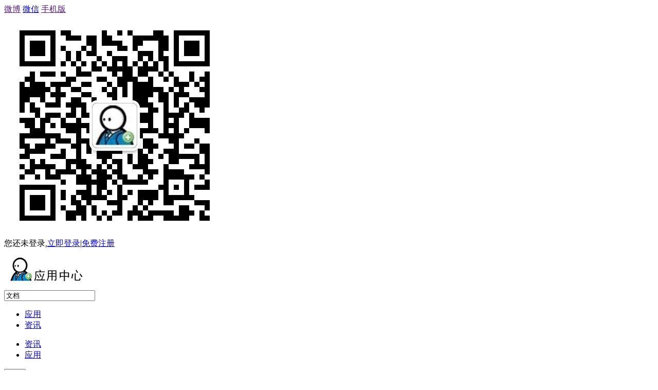

--- FILE ---
content_type: text/html; charset=UTF-8
request_url: http://addon.haoqiniao.cn/android.php?ac=search&keyword=%E6%96%87%E6%A1%A3
body_size: 3031
content:
<!DOCTYPE html>
<html>
<head>
<meta charset="utf-8">
<meta name="keywords" content="触点通开放平台、触点通应用中心" />
<meta name="description" content="触点通企业第三方管理系统如OA、CRM以及其它业务系统" />
<title>触点通应用,触点通应用中心</title>
<link href="http://addon.haoqiniao.cn/image/favicon.ico" rel="shortcut icon" ><link href="/template/newtem/css/android.css" type="text/css" rel="stylesheet" />
<script type="text/javascript" src="/template/newtem/js/jquery-1.4.2.min.js"></script>
<script type="text/javascript" src="/template/newtem/js/android.js"></script>
<link href="/template/newtem/css/prettyPhoto.css" type="text/css" rel="stylesheet" />
<script type="text/javascript" src="/template/newtem/js/jquery.prettyphoto.js"></script>
<script>
function AddFavorite(sURL, sTitle){ try { window.external.addFavorite(sURL, sTitle); } catch (e) { try { window.sidebar.addPanel(sTitle, sURL, ""); } catch (e) { alert("加入收藏失败，请使用Ctrl+D进行添加"); } }}
</script>
<script type="text/javascript">
function getCookie(objName){
var arrStr = document.cookie.split("; ");
for(var i = 0;i < arrStr.length;i ++){
var temp = arrStr[i].split("=");
if(temp[0] == objName) return unescape(temp[1]);
} 
}
$(function(){
var sval=getCookie('search');
if (sval=='news'){
$('.search_nav').hide();
$('.search_nav2').show();	 
$("#isac").val("searchnews");
} else {

$('.search_nav2').hide();
    $('.search_nav').show();
    $("#isac").val("search");
}
});
</script>
</head>

<body id="top">
<div id="header">
  <div class="topnav">
    <div class="layout clearfix">
      <div class="top_gn">
                <a href="" class="top_gn_fdzm" target="_blank">微博</a>
        <a class="top_gn_swzy" href="javascript:;">微信</a>
        <a class="top_gn_jrsc" href="">手机版<div class="b_gntu3"><em class="b_gn_sj"></em><img src="/image/kehuduan.jpg" /></div></a>
      </div>
      <div class="top_user">
        您还未登录,<a href="/index.php?ac=login" class="top_denglu">立即登录</a>|<a href="/index.php?ac=register" class="top_zhuce">免费注册</a>
     </div>
  
    </div>
  </div>
  <div class="headercon">
    <div class="layout clearfix">
      <div class="logo"><a href="/"><img src="/image/logos.jpg" /></a></div>
      <div class="search">
        <form id="search" name="search" method="get" action="/android.php?ac=search" onSubmit="return qrsearch();">
         <input type="hidden" name="ac" value="search" id="isac">
 <input type="text" class="search_input" name="keyword" value="文档" onfocus="if(this.value=='精品应用，海量搜索！'){this.value='';}" onblur="if(this.value==''){this.value='精品应用，海量搜索！';};">
          <ul class="search_nav">
            <li class="search_app"><a href="javascript:;">应用</a></li>
            <li class="search_zx"><a href="javascript:;">资讯</a></li>
          </ul>
          <ul class="search_nav2">
            <li class="search_zx"><a href="javascript:;">资讯</a></li>
            <li class="search_app"><a href="javascript:;">应用</a></li>
          </ul>
          <input type="submit" id="searchbutton" class="search_button" value="搜索">
        </form>
        <div class="hotkey">热门搜索：
        <a href="android.php?ac=search&keyword=OA" >OA</a>
  	      <a href="android.php?ac=search&keyword=OA" >OA</a>
  	      <a href="android.php?ac=search&keyword=" ></a>
  	      <a href="android.php?ac=search&keyword=8" >8</a>
  	      <a href="android.php?ac=search&keyword=在线文档" >在线文档</a>
  	          </div>
      </div>
      <ul class="bnav">
                           </ul>
    </div>
  </div>
  <div class="erjinav clearfix">
    <div class="layout">
    <div class="sitelei"><a href="/" >首页</a></div>
    <ul class="erjinavbox clearfix">
           <li><a href="android.php?ac=soft" >挑软件</a></li>     <li><a href="android.php?ac=recommend" >排行榜</a></li> 
               
    </ul>
  </div>
  </div>
</div>

<script>
$(document).ready(function(){
  $('.search_zx').click(function(){
  document.cookie="search=news"; 
  $('.search_nav').hide();
  $('.search_nav2').show();
  $("#isac").val("searchnews");
  });
  $('.search_app').click(function(){
  document.cookie="search=app";
  $('.search_nav2').hide();
  $('.search_nav').show();
  $("#isac").val("search");
  });
}); 

</script>
<div id="main" class="layout clearfix">
 <div class="search_conbox">
      <h2 class="h2tit">搜索结果</h2>
      <div id="tabcontentSearch">
        <ul class="">
          <li class="tishiSearch">您搜索的关键词"<em>文档</em>"有以下<em>1</em>个安卓应用</li>
            <li class="dangge-appSearch clearfix">      
            <div class="searchtu">
              <a href="android.php?ac=detail&cname=guanfang&id=11" class="dg_icon_Search" target="_blank" ><i class="img-app-none"></i><img alt="在线文档服务器" src="http://www.qiyeim.com/templets/54/images/7.png"></a><span class="starSearch bigstar30"></span>
            </div>
            <div class="searchCon">
              <h2><a href="android.php?ac=detail&cname=guanfang&id=11">在线文档服务器</a></h2>
              <p class="dangge-appInfo">发布时间：2022-10-14 类型：<a href="android.php?ac=soft&cname=guanfang">官方</a> 版本大小：<span class="categorySearch">  | </p>
              <p></p>
            </div>
              <div class="app_xiazaib_search"><a href="http://addon.haoqiniao.cn/android.php?ac=down&id=11" target="_blank">下载</a></div>
          </li>
           
          <li class="fenye"></li>
        </ul>

      </div>
  </div>
  <div class="search_sidebar">
    <h2>热词搜索排行</h2>
    <ul class="sousuoreci">
           <li><span class="sousuonum">5624次</span><em>1</em><span ><a href="android.php?ac=search&keyword=OA";>OA</a></span></li>
            <li><span class="sousuonum">4857次</span><em>2</em><span ><a href="android.php?ac=search&keyword=OA系统";>OA系统</a></span></li>
            <li><span class="sousuonum">4709次</span><em>3</em><span ><a href="android.php?ac=search&keyword=工具";>工具</a></span></li>
            <li><span class="sousuonum">3509次</span><em>4</em><span ><a href="android.php?ac=search&keyword=在线文档";>在线文档</a></span></li>
            <li><span class="sousuonum">3175次</span><em>5</em><span ><a href="android.php?ac=search&keyword=视频";>视频</a></span></li>
            <li><span class="sousuonum">3142次</span><em>6</em><span ><a href="android.php?ac=search&keyword=文档";>文档</a></span></li>
            <li><span class="sousuonum">2969次</span><em>7</em><span ><a href="android.php?ac=search&keyword=服务端查看聊天记录";>服务端查看聊天记录</a></span></li>
            <li><span class="sousuonum">2789次</span><em>8</em><span ><a href="android.php?ac=search&keyword=导入";>导入</a></span></li>
            <li><span class="sousuonum">2544次</span><em>9</em><span ><a href="android.php?ac=search&keyword=在线";>在线</a></span></li>
            <li><span class="sousuonum">2537次</span><em>10</em><span ><a href="android.php?ac=search&keyword=云盘";>云盘</a></span></li>
            <li><span class="sousuonum">2395次</span><em>11</em><span ><a href="android.php?ac=search&keyword=8";>8</a></span></li>
            <li><span class="sousuonum">1796次</span><em>12</em><span ><a href="android.php?ac=search&keyword=客服";>客服</a></span></li>
          </ul>
  </div>
   </div>
</div>
   
<div id="footer">
  <div class="f_content">
     <p><a href="https://beian.miit.gov.cn" target="_blank">粤ICP备15003239号</a></p>
    <div class="f_nav"><a href="/contact/copyright.htm" target="_blank" >版权声明</a> | 
<a href="/contact/upload.htm" target="_blank" >新闻投递</a> | 
<a href="/contact/comment.htm" target="_blank" >提交应用</a> | 
<a href="/contact/address.htm" target="_blank" >联系我们</a>|  
<a href="/sitemap_app/" target="_blank" >网站地图</a>
<script>
var _hmt = _hmt || [];
(function() {
  var hm = document.createElement("script");
  hm.src = "//hm.baidu.com/hm.js?93c84ccc4673b9787e4d71708c26abe7";
  var s = document.getElementsByTagName("script")[0]; 
  s.parentNode.insertBefore(hm, s);
})();
</script>
</div>
    <p class="f_copyright">Copyright &copy; 2013 <a href="/">addon.haoqiniao.cn</a>All rights reserved.</p>
  </div>
</div>
</body>
</html>
